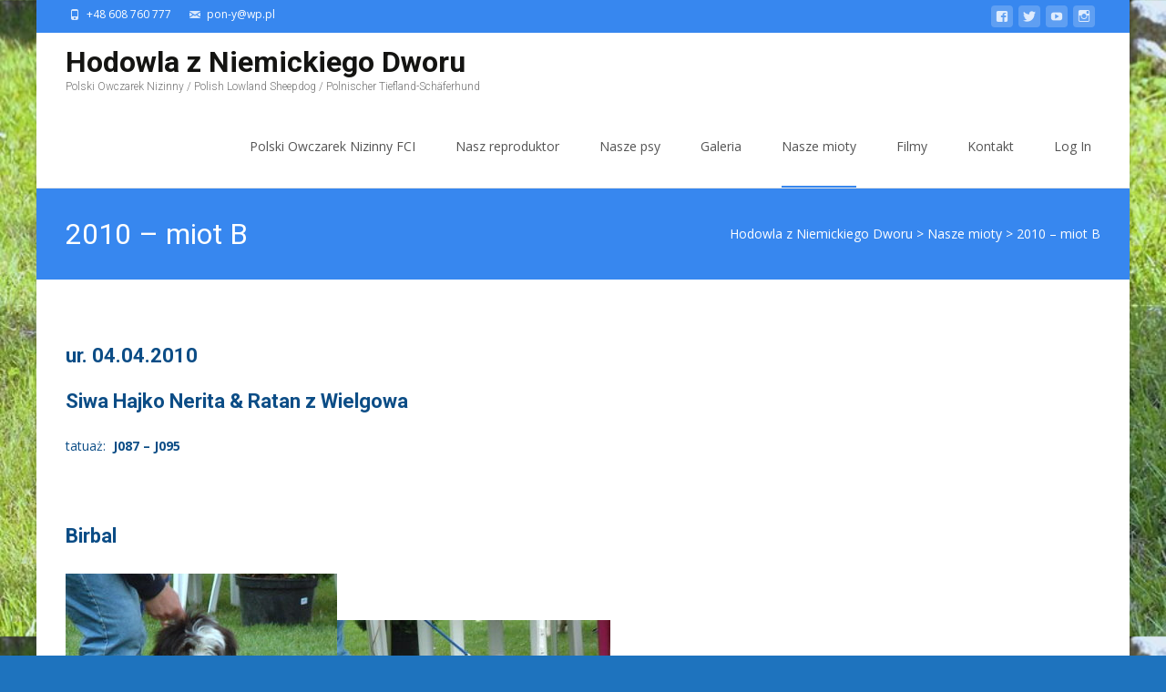

--- FILE ---
content_type: text/html; charset=UTF-8
request_url: https://polishlowlandsheepdog.pl/nasze-mioty/2010-miot-b/
body_size: 12705
content:

<!DOCTYPE html>
<html lang="pl-PL">
<head>
	<meta charset="UTF-8">
	<meta name="viewport" content="width=device-width">
	<link rel="profile" href="http://gmpg.org/xfn/11">
	<link rel="pingback" href="https://polishlowlandsheepdog.pl/xmlrpc.php">
	<title>2010 &#8211; miot B &#8211; Hodowla z Niemickiego Dworu</title>
<meta name='robots' content='max-image-preview:large' />
<link rel='dns-prefetch' href='//netdna.bootstrapcdn.com' />
<link rel='dns-prefetch' href='//fonts.googleapis.com' />
<link href='https://fonts.gstatic.com' crossorigin rel='preconnect' />
<link rel="alternate" type="application/rss+xml" title="Hodowla z Niemickiego Dworu &raquo; Kanał z wpisami" href="https://polishlowlandsheepdog.pl/feed/" />
<link rel="alternate" type="application/rss+xml" title="Hodowla z Niemickiego Dworu &raquo; Kanał z komentarzami" href="https://polishlowlandsheepdog.pl/comments/feed/" />
<script type="text/javascript">
/* <![CDATA[ */
window._wpemojiSettings = {"baseUrl":"https:\/\/s.w.org\/images\/core\/emoji\/15.0.3\/72x72\/","ext":".png","svgUrl":"https:\/\/s.w.org\/images\/core\/emoji\/15.0.3\/svg\/","svgExt":".svg","source":{"concatemoji":"https:\/\/polishlowlandsheepdog.pl\/wp-includes\/js\/wp-emoji-release.min.js?ver=6.5.7"}};
/*! This file is auto-generated */
!function(i,n){var o,s,e;function c(e){try{var t={supportTests:e,timestamp:(new Date).valueOf()};sessionStorage.setItem(o,JSON.stringify(t))}catch(e){}}function p(e,t,n){e.clearRect(0,0,e.canvas.width,e.canvas.height),e.fillText(t,0,0);var t=new Uint32Array(e.getImageData(0,0,e.canvas.width,e.canvas.height).data),r=(e.clearRect(0,0,e.canvas.width,e.canvas.height),e.fillText(n,0,0),new Uint32Array(e.getImageData(0,0,e.canvas.width,e.canvas.height).data));return t.every(function(e,t){return e===r[t]})}function u(e,t,n){switch(t){case"flag":return n(e,"\ud83c\udff3\ufe0f\u200d\u26a7\ufe0f","\ud83c\udff3\ufe0f\u200b\u26a7\ufe0f")?!1:!n(e,"\ud83c\uddfa\ud83c\uddf3","\ud83c\uddfa\u200b\ud83c\uddf3")&&!n(e,"\ud83c\udff4\udb40\udc67\udb40\udc62\udb40\udc65\udb40\udc6e\udb40\udc67\udb40\udc7f","\ud83c\udff4\u200b\udb40\udc67\u200b\udb40\udc62\u200b\udb40\udc65\u200b\udb40\udc6e\u200b\udb40\udc67\u200b\udb40\udc7f");case"emoji":return!n(e,"\ud83d\udc26\u200d\u2b1b","\ud83d\udc26\u200b\u2b1b")}return!1}function f(e,t,n){var r="undefined"!=typeof WorkerGlobalScope&&self instanceof WorkerGlobalScope?new OffscreenCanvas(300,150):i.createElement("canvas"),a=r.getContext("2d",{willReadFrequently:!0}),o=(a.textBaseline="top",a.font="600 32px Arial",{});return e.forEach(function(e){o[e]=t(a,e,n)}),o}function t(e){var t=i.createElement("script");t.src=e,t.defer=!0,i.head.appendChild(t)}"undefined"!=typeof Promise&&(o="wpEmojiSettingsSupports",s=["flag","emoji"],n.supports={everything:!0,everythingExceptFlag:!0},e=new Promise(function(e){i.addEventListener("DOMContentLoaded",e,{once:!0})}),new Promise(function(t){var n=function(){try{var e=JSON.parse(sessionStorage.getItem(o));if("object"==typeof e&&"number"==typeof e.timestamp&&(new Date).valueOf()<e.timestamp+604800&&"object"==typeof e.supportTests)return e.supportTests}catch(e){}return null}();if(!n){if("undefined"!=typeof Worker&&"undefined"!=typeof OffscreenCanvas&&"undefined"!=typeof URL&&URL.createObjectURL&&"undefined"!=typeof Blob)try{var e="postMessage("+f.toString()+"("+[JSON.stringify(s),u.toString(),p.toString()].join(",")+"));",r=new Blob([e],{type:"text/javascript"}),a=new Worker(URL.createObjectURL(r),{name:"wpTestEmojiSupports"});return void(a.onmessage=function(e){c(n=e.data),a.terminate(),t(n)})}catch(e){}c(n=f(s,u,p))}t(n)}).then(function(e){for(var t in e)n.supports[t]=e[t],n.supports.everything=n.supports.everything&&n.supports[t],"flag"!==t&&(n.supports.everythingExceptFlag=n.supports.everythingExceptFlag&&n.supports[t]);n.supports.everythingExceptFlag=n.supports.everythingExceptFlag&&!n.supports.flag,n.DOMReady=!1,n.readyCallback=function(){n.DOMReady=!0}}).then(function(){return e}).then(function(){var e;n.supports.everything||(n.readyCallback(),(e=n.source||{}).concatemoji?t(e.concatemoji):e.wpemoji&&e.twemoji&&(t(e.twemoji),t(e.wpemoji)))}))}((window,document),window._wpemojiSettings);
/* ]]> */
</script>
<style id='wp-emoji-styles-inline-css' type='text/css'>

	img.wp-smiley, img.emoji {
		display: inline !important;
		border: none !important;
		box-shadow: none !important;
		height: 1em !important;
		width: 1em !important;
		margin: 0 0.07em !important;
		vertical-align: -0.1em !important;
		background: none !important;
		padding: 0 !important;
	}
</style>
<link rel='stylesheet' id='wp-block-library-css' href='https://polishlowlandsheepdog.pl/wp-includes/css/dist/block-library/style.min.css?ver=6.5.7' type='text/css' media='all' />
<style id='wp-block-library-theme-inline-css' type='text/css'>
.wp-block-audio figcaption{color:#555;font-size:13px;text-align:center}.is-dark-theme .wp-block-audio figcaption{color:#ffffffa6}.wp-block-audio{margin:0 0 1em}.wp-block-code{border:1px solid #ccc;border-radius:4px;font-family:Menlo,Consolas,monaco,monospace;padding:.8em 1em}.wp-block-embed figcaption{color:#555;font-size:13px;text-align:center}.is-dark-theme .wp-block-embed figcaption{color:#ffffffa6}.wp-block-embed{margin:0 0 1em}.blocks-gallery-caption{color:#555;font-size:13px;text-align:center}.is-dark-theme .blocks-gallery-caption{color:#ffffffa6}.wp-block-image figcaption{color:#555;font-size:13px;text-align:center}.is-dark-theme .wp-block-image figcaption{color:#ffffffa6}.wp-block-image{margin:0 0 1em}.wp-block-pullquote{border-bottom:4px solid;border-top:4px solid;color:currentColor;margin-bottom:1.75em}.wp-block-pullquote cite,.wp-block-pullquote footer,.wp-block-pullquote__citation{color:currentColor;font-size:.8125em;font-style:normal;text-transform:uppercase}.wp-block-quote{border-left:.25em solid;margin:0 0 1.75em;padding-left:1em}.wp-block-quote cite,.wp-block-quote footer{color:currentColor;font-size:.8125em;font-style:normal;position:relative}.wp-block-quote.has-text-align-right{border-left:none;border-right:.25em solid;padding-left:0;padding-right:1em}.wp-block-quote.has-text-align-center{border:none;padding-left:0}.wp-block-quote.is-large,.wp-block-quote.is-style-large,.wp-block-quote.is-style-plain{border:none}.wp-block-search .wp-block-search__label{font-weight:700}.wp-block-search__button{border:1px solid #ccc;padding:.375em .625em}:where(.wp-block-group.has-background){padding:1.25em 2.375em}.wp-block-separator.has-css-opacity{opacity:.4}.wp-block-separator{border:none;border-bottom:2px solid;margin-left:auto;margin-right:auto}.wp-block-separator.has-alpha-channel-opacity{opacity:1}.wp-block-separator:not(.is-style-wide):not(.is-style-dots){width:100px}.wp-block-separator.has-background:not(.is-style-dots){border-bottom:none;height:1px}.wp-block-separator.has-background:not(.is-style-wide):not(.is-style-dots){height:2px}.wp-block-table{margin:0 0 1em}.wp-block-table td,.wp-block-table th{word-break:normal}.wp-block-table figcaption{color:#555;font-size:13px;text-align:center}.is-dark-theme .wp-block-table figcaption{color:#ffffffa6}.wp-block-video figcaption{color:#555;font-size:13px;text-align:center}.is-dark-theme .wp-block-video figcaption{color:#ffffffa6}.wp-block-video{margin:0 0 1em}.wp-block-template-part.has-background{margin-bottom:0;margin-top:0;padding:1.25em 2.375em}
</style>
<style id='classic-theme-styles-inline-css' type='text/css'>
/*! This file is auto-generated */
.wp-block-button__link{color:#fff;background-color:#32373c;border-radius:9999px;box-shadow:none;text-decoration:none;padding:calc(.667em + 2px) calc(1.333em + 2px);font-size:1.125em}.wp-block-file__button{background:#32373c;color:#fff;text-decoration:none}
</style>
<style id='global-styles-inline-css' type='text/css'>
body{--wp--preset--color--black: #000000;--wp--preset--color--cyan-bluish-gray: #abb8c3;--wp--preset--color--white: #ffffff;--wp--preset--color--pale-pink: #f78da7;--wp--preset--color--vivid-red: #cf2e2e;--wp--preset--color--luminous-vivid-orange: #ff6900;--wp--preset--color--luminous-vivid-amber: #fcb900;--wp--preset--color--light-green-cyan: #7bdcb5;--wp--preset--color--vivid-green-cyan: #00d084;--wp--preset--color--pale-cyan-blue: #8ed1fc;--wp--preset--color--vivid-cyan-blue: #0693e3;--wp--preset--color--vivid-purple: #9b51e0;--wp--preset--gradient--vivid-cyan-blue-to-vivid-purple: linear-gradient(135deg,rgba(6,147,227,1) 0%,rgb(155,81,224) 100%);--wp--preset--gradient--light-green-cyan-to-vivid-green-cyan: linear-gradient(135deg,rgb(122,220,180) 0%,rgb(0,208,130) 100%);--wp--preset--gradient--luminous-vivid-amber-to-luminous-vivid-orange: linear-gradient(135deg,rgba(252,185,0,1) 0%,rgba(255,105,0,1) 100%);--wp--preset--gradient--luminous-vivid-orange-to-vivid-red: linear-gradient(135deg,rgba(255,105,0,1) 0%,rgb(207,46,46) 100%);--wp--preset--gradient--very-light-gray-to-cyan-bluish-gray: linear-gradient(135deg,rgb(238,238,238) 0%,rgb(169,184,195) 100%);--wp--preset--gradient--cool-to-warm-spectrum: linear-gradient(135deg,rgb(74,234,220) 0%,rgb(151,120,209) 20%,rgb(207,42,186) 40%,rgb(238,44,130) 60%,rgb(251,105,98) 80%,rgb(254,248,76) 100%);--wp--preset--gradient--blush-light-purple: linear-gradient(135deg,rgb(255,206,236) 0%,rgb(152,150,240) 100%);--wp--preset--gradient--blush-bordeaux: linear-gradient(135deg,rgb(254,205,165) 0%,rgb(254,45,45) 50%,rgb(107,0,62) 100%);--wp--preset--gradient--luminous-dusk: linear-gradient(135deg,rgb(255,203,112) 0%,rgb(199,81,192) 50%,rgb(65,88,208) 100%);--wp--preset--gradient--pale-ocean: linear-gradient(135deg,rgb(255,245,203) 0%,rgb(182,227,212) 50%,rgb(51,167,181) 100%);--wp--preset--gradient--electric-grass: linear-gradient(135deg,rgb(202,248,128) 0%,rgb(113,206,126) 100%);--wp--preset--gradient--midnight: linear-gradient(135deg,rgb(2,3,129) 0%,rgb(40,116,252) 100%);--wp--preset--font-size--small: 13px;--wp--preset--font-size--medium: 20px;--wp--preset--font-size--large: 36px;--wp--preset--font-size--x-large: 42px;--wp--preset--spacing--20: 0.44rem;--wp--preset--spacing--30: 0.67rem;--wp--preset--spacing--40: 1rem;--wp--preset--spacing--50: 1.5rem;--wp--preset--spacing--60: 2.25rem;--wp--preset--spacing--70: 3.38rem;--wp--preset--spacing--80: 5.06rem;--wp--preset--shadow--natural: 6px 6px 9px rgba(0, 0, 0, 0.2);--wp--preset--shadow--deep: 12px 12px 50px rgba(0, 0, 0, 0.4);--wp--preset--shadow--sharp: 6px 6px 0px rgba(0, 0, 0, 0.2);--wp--preset--shadow--outlined: 6px 6px 0px -3px rgba(255, 255, 255, 1), 6px 6px rgba(0, 0, 0, 1);--wp--preset--shadow--crisp: 6px 6px 0px rgba(0, 0, 0, 1);}:where(.is-layout-flex){gap: 0.5em;}:where(.is-layout-grid){gap: 0.5em;}body .is-layout-flex{display: flex;}body .is-layout-flex{flex-wrap: wrap;align-items: center;}body .is-layout-flex > *{margin: 0;}body .is-layout-grid{display: grid;}body .is-layout-grid > *{margin: 0;}:where(.wp-block-columns.is-layout-flex){gap: 2em;}:where(.wp-block-columns.is-layout-grid){gap: 2em;}:where(.wp-block-post-template.is-layout-flex){gap: 1.25em;}:where(.wp-block-post-template.is-layout-grid){gap: 1.25em;}.has-black-color{color: var(--wp--preset--color--black) !important;}.has-cyan-bluish-gray-color{color: var(--wp--preset--color--cyan-bluish-gray) !important;}.has-white-color{color: var(--wp--preset--color--white) !important;}.has-pale-pink-color{color: var(--wp--preset--color--pale-pink) !important;}.has-vivid-red-color{color: var(--wp--preset--color--vivid-red) !important;}.has-luminous-vivid-orange-color{color: var(--wp--preset--color--luminous-vivid-orange) !important;}.has-luminous-vivid-amber-color{color: var(--wp--preset--color--luminous-vivid-amber) !important;}.has-light-green-cyan-color{color: var(--wp--preset--color--light-green-cyan) !important;}.has-vivid-green-cyan-color{color: var(--wp--preset--color--vivid-green-cyan) !important;}.has-pale-cyan-blue-color{color: var(--wp--preset--color--pale-cyan-blue) !important;}.has-vivid-cyan-blue-color{color: var(--wp--preset--color--vivid-cyan-blue) !important;}.has-vivid-purple-color{color: var(--wp--preset--color--vivid-purple) !important;}.has-black-background-color{background-color: var(--wp--preset--color--black) !important;}.has-cyan-bluish-gray-background-color{background-color: var(--wp--preset--color--cyan-bluish-gray) !important;}.has-white-background-color{background-color: var(--wp--preset--color--white) !important;}.has-pale-pink-background-color{background-color: var(--wp--preset--color--pale-pink) !important;}.has-vivid-red-background-color{background-color: var(--wp--preset--color--vivid-red) !important;}.has-luminous-vivid-orange-background-color{background-color: var(--wp--preset--color--luminous-vivid-orange) !important;}.has-luminous-vivid-amber-background-color{background-color: var(--wp--preset--color--luminous-vivid-amber) !important;}.has-light-green-cyan-background-color{background-color: var(--wp--preset--color--light-green-cyan) !important;}.has-vivid-green-cyan-background-color{background-color: var(--wp--preset--color--vivid-green-cyan) !important;}.has-pale-cyan-blue-background-color{background-color: var(--wp--preset--color--pale-cyan-blue) !important;}.has-vivid-cyan-blue-background-color{background-color: var(--wp--preset--color--vivid-cyan-blue) !important;}.has-vivid-purple-background-color{background-color: var(--wp--preset--color--vivid-purple) !important;}.has-black-border-color{border-color: var(--wp--preset--color--black) !important;}.has-cyan-bluish-gray-border-color{border-color: var(--wp--preset--color--cyan-bluish-gray) !important;}.has-white-border-color{border-color: var(--wp--preset--color--white) !important;}.has-pale-pink-border-color{border-color: var(--wp--preset--color--pale-pink) !important;}.has-vivid-red-border-color{border-color: var(--wp--preset--color--vivid-red) !important;}.has-luminous-vivid-orange-border-color{border-color: var(--wp--preset--color--luminous-vivid-orange) !important;}.has-luminous-vivid-amber-border-color{border-color: var(--wp--preset--color--luminous-vivid-amber) !important;}.has-light-green-cyan-border-color{border-color: var(--wp--preset--color--light-green-cyan) !important;}.has-vivid-green-cyan-border-color{border-color: var(--wp--preset--color--vivid-green-cyan) !important;}.has-pale-cyan-blue-border-color{border-color: var(--wp--preset--color--pale-cyan-blue) !important;}.has-vivid-cyan-blue-border-color{border-color: var(--wp--preset--color--vivid-cyan-blue) !important;}.has-vivid-purple-border-color{border-color: var(--wp--preset--color--vivid-purple) !important;}.has-vivid-cyan-blue-to-vivid-purple-gradient-background{background: var(--wp--preset--gradient--vivid-cyan-blue-to-vivid-purple) !important;}.has-light-green-cyan-to-vivid-green-cyan-gradient-background{background: var(--wp--preset--gradient--light-green-cyan-to-vivid-green-cyan) !important;}.has-luminous-vivid-amber-to-luminous-vivid-orange-gradient-background{background: var(--wp--preset--gradient--luminous-vivid-amber-to-luminous-vivid-orange) !important;}.has-luminous-vivid-orange-to-vivid-red-gradient-background{background: var(--wp--preset--gradient--luminous-vivid-orange-to-vivid-red) !important;}.has-very-light-gray-to-cyan-bluish-gray-gradient-background{background: var(--wp--preset--gradient--very-light-gray-to-cyan-bluish-gray) !important;}.has-cool-to-warm-spectrum-gradient-background{background: var(--wp--preset--gradient--cool-to-warm-spectrum) !important;}.has-blush-light-purple-gradient-background{background: var(--wp--preset--gradient--blush-light-purple) !important;}.has-blush-bordeaux-gradient-background{background: var(--wp--preset--gradient--blush-bordeaux) !important;}.has-luminous-dusk-gradient-background{background: var(--wp--preset--gradient--luminous-dusk) !important;}.has-pale-ocean-gradient-background{background: var(--wp--preset--gradient--pale-ocean) !important;}.has-electric-grass-gradient-background{background: var(--wp--preset--gradient--electric-grass) !important;}.has-midnight-gradient-background{background: var(--wp--preset--gradient--midnight) !important;}.has-small-font-size{font-size: var(--wp--preset--font-size--small) !important;}.has-medium-font-size{font-size: var(--wp--preset--font-size--medium) !important;}.has-large-font-size{font-size: var(--wp--preset--font-size--large) !important;}.has-x-large-font-size{font-size: var(--wp--preset--font-size--x-large) !important;}
.wp-block-navigation a:where(:not(.wp-element-button)){color: inherit;}
:where(.wp-block-post-template.is-layout-flex){gap: 1.25em;}:where(.wp-block-post-template.is-layout-grid){gap: 1.25em;}
:where(.wp-block-columns.is-layout-flex){gap: 2em;}:where(.wp-block-columns.is-layout-grid){gap: 2em;}
.wp-block-pullquote{font-size: 1.5em;line-height: 1.6;}
</style>
<link rel='stylesheet' id='font-awesome-css' href='//netdna.bootstrapcdn.com/font-awesome/4.1.0/css/font-awesome.min.css?ver=4.1.0' type='text/css' media='all' />
<link rel='stylesheet' id='owl-carousel-css' href='https://polishlowlandsheepdog.pl/wp-content/plugins/templatesnext-toolkit/css/owl.carousel.css?ver=2.2.1' type='text/css' media='all' />
<link rel='stylesheet' id='owl-carousel-transitions-css' href='https://polishlowlandsheepdog.pl/wp-content/plugins/templatesnext-toolkit/css/owl.transitions.css?ver=1.3.2' type='text/css' media='all' />
<link rel='stylesheet' id='colorbox-css' href='https://polishlowlandsheepdog.pl/wp-content/plugins/templatesnext-toolkit/css/colorbox.css?ver=1.5.14' type='text/css' media='all' />
<link rel='stylesheet' id='animate-css' href='https://polishlowlandsheepdog.pl/wp-content/plugins/templatesnext-toolkit/css/animate.css?ver=3.5.1' type='text/css' media='all' />
<link rel='stylesheet' id='tx-style-css' href='https://polishlowlandsheepdog.pl/wp-content/plugins/templatesnext-toolkit/css/tx-style.css?ver=1.01' type='text/css' media='all' />
<link rel='stylesheet' id='cmplz-general-css' href='https://polishlowlandsheepdog.pl/wp-content/plugins/complianz-gdpr/assets/css/cookieblocker.min.css?ver=1765918751' type='text/css' media='all' />
<link rel='stylesheet' id='icraft-fonts-css' href='//fonts.googleapis.com/css?family=Open+Sans%3A300%2C400%2C700%2C300italic%2C400italic%2C700italic%7CRoboto%3A300%2C400%2C700&#038;subset=latin%2Clatin-ext' type='text/css' media='all' />
<link rel='stylesheet' id='genericons-css' href='https://polishlowlandsheepdog.pl/wp-content/themes/i-craft/fonts/genericons.css?ver=2.09' type='text/css' media='all' />
<link rel='stylesheet' id='side-menu-css' href='https://polishlowlandsheepdog.pl/wp-content/themes/i-craft/css/jquery.sidr.dark.css?ver=2014-01-12' type='text/css' media='all' />
<link rel='stylesheet' id='owl-carousel-theme-css' href='https://polishlowlandsheepdog.pl/wp-content/themes/i-craft/css/owl.theme.css?ver=2014-01-12' type='text/css' media='all' />
<link rel='stylesheet' id='icraft-style-css' href='https://polishlowlandsheepdog.pl/wp-content/themes/i-craft/style.css?ver=2016-07-18' type='text/css' media='all' />
<!--[if lt IE 9]>
<link rel='stylesheet' id='icraft-ie-css' href='https://polishlowlandsheepdog.pl/wp-content/themes/i-craft/css/ie.css?ver=2019-05-22' type='text/css' media='all' />
<![endif]-->
<link rel='stylesheet' id='itrans-extra-stylesheet-css' href='https://polishlowlandsheepdog.pl/wp-content/themes/i-craft/css/extra-style.css?ver=2014-03-11' type='text/css' media='all' />
<link rel='stylesheet' id='responsive-menu-css' href='https://polishlowlandsheepdog.pl/wp-content/themes/i-craft/inc/responsive-menu/css/wprmenu.css?ver=1.01' type='text/css' media='all' />
<script type="text/javascript" src="https://polishlowlandsheepdog.pl/wp-includes/js/jquery/jquery.min.js?ver=3.7.1" id="jquery-core-js"></script>
<script type="text/javascript" src="https://polishlowlandsheepdog.pl/wp-includes/js/jquery/jquery-migrate.min.js?ver=3.4.1" id="jquery-migrate-js"></script>
<link rel="https://api.w.org/" href="https://polishlowlandsheepdog.pl/wp-json/" /><link rel="alternate" type="application/json" href="https://polishlowlandsheepdog.pl/wp-json/wp/v2/pages/232" /><link rel="EditURI" type="application/rsd+xml" title="RSD" href="https://polishlowlandsheepdog.pl/xmlrpc.php?rsd" />
<meta name="generator" content="WordPress 6.5.7" />
<link rel="canonical" href="https://polishlowlandsheepdog.pl/nasze-mioty/2010-miot-b/" />
<link rel='shortlink' href='https://polishlowlandsheepdog.pl/?p=232' />
<link rel="alternate" type="application/json+oembed" href="https://polishlowlandsheepdog.pl/wp-json/oembed/1.0/embed?url=https%3A%2F%2Fpolishlowlandsheepdog.pl%2Fnasze-mioty%2F2010-miot-b%2F" />
<link rel="alternate" type="text/xml+oembed" href="https://polishlowlandsheepdog.pl/wp-json/oembed/1.0/embed?url=https%3A%2F%2Fpolishlowlandsheepdog.pl%2Fnasze-mioty%2F2010-miot-b%2F&#038;format=xml" />
<style type="text/css">
.utilitybar {background-color: #3787ef;}body {font-size: 14px; color: #0c4d86;}h1,h2,h3,h4,h5,h6,.comment-reply-title,.widget .widget-title, .entry-header h1.entry-title {font-family: Roboto, Georgia, serif; }.themecolor {color: #3787ef;}.themebgcolor {background-color: #3787ef;}.themebordercolor {border-color: #3787ef;}.tx-slider .owl-pagination .owl-page > span { background: transparent; border-color: #3787ef;  }.tx-slider .owl-pagination .owl-page.active > span { background-color: #3787ef; }.tx-slider .owl-controls .owl-buttons .owl-next, .tx-slider .owl-controls .owl-buttons .owl-prev { background-color: #3787ef; }.nxs-gradient .nx-slider .da-img:after { background: rgba(231,14,119,.72); background: linear-gradient(135deg, rgba(231,14,119,.72) 0%, rgba(250,162,20,.72) 100%);}a,a:visited,.blog-columns .comments-link a:hover {color: #3787ef;}input:focus,textarea:focus, .woocommerce #content div.product form.cart .button {border: 1px solid #3787ef;}button,input[type="submit"],input[type="button"],input[type="reset"],.nav-container .current_page_item > a > span,.nav-container .current_page_ancestor > a > span,.nav-container .current-menu-item > a span,.nav-container .current-menu-ancestor > a > span,.nav-container li a:hover span {background-color: #3787ef;}.nav-container li:hover > a,.nav-container li a:hover {color: #3787ef;}.nav-container .sub-menu,.nav-container .children,.header-icons.woocart .cartdrop.widget_shopping_cart.nx-animate {border-top: 2px solid #3787ef;}.ibanner,.da-dots span.da-dots-current,.tx-cta a.cta-button,.header-iconwrap .header-icons.woocart > a .cart-counts {background-color: #3787ef;}#ft-post .entry-thumbnail:hover > .comments-link,.tx-folio-img .folio-links .folio-linkico,.tx-folio-img .folio-links .folio-zoomico {background-color: #3787ef;}.entry-header h1.entry-title a:hover,.entry-header > .entry-meta a:hover,.header-icons.woocart .cartdrop.widget_shopping_cart li a:hover {color: #3787ef;}.featured-area div.entry-summary > p > a.moretag:hover, body:not(.max-header) ul.nav-menu > li.nx-highlight:before {background-color: #3787ef;}.site-content div.entry-thumbnail .stickyonimg,.site-content div.entry-thumbnail .dateonimg,.site-content div.entry-nothumb .stickyonimg,.site-content div.entry-nothumb .dateonimg {background-color: #3787ef;}.entry-meta a,.entry-content a,.comment-content a,.entry-content a:visited {color: #3787ef;}.format-status .entry-content .page-links a,.format-gallery .entry-content .page-links a,.format-chat .entry-content .page-links a,.format-quote .entry-content .page-links a,.page-links a {background: #3787ef;border: 1px solid #3787ef;color: #ffffff;}.format-gallery .entry-content .page-links a:hover,.format-audio .entry-content .page-links a:hover,.format-status .entry-content .page-links a:hover,.format-video .entry-content .page-links a:hover,.format-chat .entry-content .page-links a:hover,.format-quote .entry-content .page-links a:hover,.page-links a:hover {color: #3787ef;}.iheader.front, .nx-preloader .nx-ispload, .site-footer .widget-area .widget .wpcf7 .wpcf7-submit {background-color: #3787ef;}.navigation a,.tx-post-row .tx-folio-title a:hover,.tx-blog .tx-blog-item h3.tx-post-title a:hover {color: #3787ef;}.paging-navigation div.navigation > ul > li a:hover,.paging-navigation div.navigation > ul > li.active > a {color: #3787ef;	border-color: #3787ef;}.comment-author .fn,.comment-author .url,.comment-reply-link,.comment-reply-login,.comment-body .reply a,.widget a:hover {color: #3787ef;}.widget_calendar a:hover, #wprmenu_menu_ul li.wprmenu-cart span.cart-counts {	background-color: #3787ef;	color: #ffffff;	}.widget_calendar td#next a:hover,.widget_calendar td#prev a:hover, .woocommerce #content div.product form.cart .button {	background-color: #3787ef;color: #ffffff;}.site-footer div.widget-area .widget a:hover {color: #3787ef;}.site-main div.widget-area .widget_calendar a:hover,.site-footer div.widget-area .widget_calendar a:hover {	background-color: #3787ef;color: #ffffff;}.widget a:visited, .product a:hover { color: #373737;}.widget a:hover,.entry-header h1.entry-title a:hover,.error404 .page-title:before,.tx-service-icon span i {color: #3787ef;}.da-dots > span > span,.tx-slider .tx-slide-button a, .tx-slider .tx-slide-button a:visited {background-color: #3787ef;}.iheader,.format-status,.tx-service:hover .tx-service-icon span, .nav-container .tx-highlight:after {background-color: #3787ef;}.tx-cta {border-left: 6px solid #3787ef;}.paging-navigation #posts-nav > span:hover, .paging-navigation #posts-nav > a:hover, .paging-navigation #posts-nav > span.current, .paging-navigation #posts-nav > a.current, .paging-navigation div.navigation > ul > li a:hover, .paging-navigation div.navigation > ul > li > span.current, .paging-navigation div.navigation > ul > li.active > a {border: 1px solid #3787ef;color: #3787ef;}.entry-title a { color: #141412;}.tx-service-icon span { border: 2px solid #3787ef;}.ibanner .da-slider .owl-item .da-link, .sidebar.nx-prod-pop.nx-leftsidebar .widget ul.product-categories li:hover > a { background-color:#3787ef; color: #FFF; }.ibanner .da-slider .owl-item .da-link:hover { background-color: #373737; color: #FFF; }.ibanner .da-slider .owl-controls .owl-page span { border-color:#3787ef; }.ibanner .da-slider .owl-controls .owl-page.active span, .ibanner .da-slider .owl-controls.clickable .owl-page:hover span {  background-color: #3787ef; }.ibanner .sldprev, .ibanner .da-slider .owl-prev, .ibanner .sldnext, .ibanner .da-slider .owl-next { 	background-color: #3787ef; }.colored-drop .nav-container ul ul a, .colored-drop ul.nav-container ul a, .colored-drop ul.nav-container ul, .colored-drop .nav-container ul ul {background-color: #3787ef;}.sidebar.nx-prod-pop.nx-leftsidebar .widget ul.product-categories > li ul {border-bottom-color: #3787ef;}.woocommerce #page ul.products li.product:hover .add_to_cart_button { background-color: #3787ef; border-color: 1px solid #3787ef; }.nx-nav-boxedicons .header-icons.woocart .cartdrop.widget_shopping_cart.nx-animate {border-bottom-color: #3787ef}.nx-nav-boxedicons .site-header .header-icons > a > span.genericon:before, ul.nav-menu > li.tx-heighlight:before, .woocommerce .nxowoo-box:hover a.button.add_to_cart_button {background-color: #3787ef}.utilitybar .widget ul.menu > li > ul { background-color: #3787ef; }</style>
		<style id="wprmenu_css" type="text/css" >
			/* apply appearance settings */
			.menu-toggle {
				display: none!important;
			}
			@media (max-width: 1069px) {
				.menu-toggle,
				#navbar  {
					display: none!important;
				}				
			}
			#wprmenu_bar {
				background: #2e2e2e;
			}
			#wprmenu_bar .menu_title, #wprmenu_bar .wprmenu_icon_menu {
				color: #F2F2F2;
			}
			#wprmenu_menu {
				background: #2E2E2E!important;
			}
			#wprmenu_menu.wprmenu_levels ul li {
				border-bottom:1px solid #131212;
				border-top:1px solid #0D0D0D;
			}
			#wprmenu_menu ul li a {
				color: #CFCFCF;
			}
			#wprmenu_menu ul li a:hover {
				color: #606060;
			}
			#wprmenu_menu.wprmenu_levels a.wprmenu_parent_item {
				border-left:1px solid #0D0D0D;
			}
			#wprmenu_menu .wprmenu_icon_par {
				color: #CFCFCF;
			}
			#wprmenu_menu .wprmenu_icon_par:hover {
				color: #606060;
			}
			#wprmenu_menu.wprmenu_levels ul li ul {
				border-top:1px solid #131212;
			}
			#wprmenu_bar .wprmenu_icon span {
				background: #FFFFFF;
			}
			
			#wprmenu_menu.left {
				width:80%;
				left: -80%;
			    right: auto;
			}
			#wprmenu_menu.right {
				width:80%;
			    right: -80%;
			    left: auto;
			}


			
						/* show the bar and hide othere navigation elements */
			@media only screen and (max-width: 1069px) {
				html { padding-top: 42px!important; }
				#wprmenu_bar { display: block!important; }
				div#wpadminbar { position: fixed; }
							}
		</style>
		<style type="text/css" id="custom-background-css">
body.custom-background { background-color: #1e73be; background-image: url("https://polishlowlandsheepdog.pl/wp-content/uploads/2017/11/12734142_10204048678817433_8867392919677890250_n-2.jpg"); background-position: left top; background-size: contain; background-repeat: repeat; background-attachment: fixed; }
</style>
	<link rel="icon" href="https://polishlowlandsheepdog.pl/wp-content/uploads/2018/09/cropped-psota-3-1-32x32.jpg" sizes="32x32" />
<link rel="icon" href="https://polishlowlandsheepdog.pl/wp-content/uploads/2018/09/cropped-psota-3-1-192x192.jpg" sizes="192x192" />
<link rel="apple-touch-icon" href="https://polishlowlandsheepdog.pl/wp-content/uploads/2018/09/cropped-psota-3-1-180x180.jpg" />
<meta name="msapplication-TileImage" content="https://polishlowlandsheepdog.pl/wp-content/uploads/2018/09/cropped-psota-3-1-270x270.jpg" />
<style id="kirki-inline-styles">.site-header .home-link img{max-height:69px;}.site-header.fixeddiv .home-link img{max-height:61px;}.nav-container li a{font-size:14px;font-weight:400;}.footer-bg, .site-footer .sidebar-container{background-color:#81d742;}.site-footer .widget-area .widget .widget-title{color:#FFFFFF;}.site-footer .widget-area .widget, .site-footer .widget-area .widget li{color:#bbbbbb;}.site-footer .widget-area .widget a{color:#dddddd;}.site-footer{background-color:#272727;}.site-footer .site-info, .site-footer .site-info a{color:#777777;}.go-top{visibility:visible;}/* cyrillic-ext */
@font-face {
  font-family: 'Roboto';
  font-style: normal;
  font-weight: 400;
  font-stretch: normal;
  font-display: swap;
  src: url(https://polishlowlandsheepdog.pl/wp-content/fonts/roboto/font) format('woff');
  unicode-range: U+0460-052F, U+1C80-1C8A, U+20B4, U+2DE0-2DFF, U+A640-A69F, U+FE2E-FE2F;
}
/* cyrillic */
@font-face {
  font-family: 'Roboto';
  font-style: normal;
  font-weight: 400;
  font-stretch: normal;
  font-display: swap;
  src: url(https://polishlowlandsheepdog.pl/wp-content/fonts/roboto/font) format('woff');
  unicode-range: U+0301, U+0400-045F, U+0490-0491, U+04B0-04B1, U+2116;
}
/* greek-ext */
@font-face {
  font-family: 'Roboto';
  font-style: normal;
  font-weight: 400;
  font-stretch: normal;
  font-display: swap;
  src: url(https://polishlowlandsheepdog.pl/wp-content/fonts/roboto/font) format('woff');
  unicode-range: U+1F00-1FFF;
}
/* greek */
@font-face {
  font-family: 'Roboto';
  font-style: normal;
  font-weight: 400;
  font-stretch: normal;
  font-display: swap;
  src: url(https://polishlowlandsheepdog.pl/wp-content/fonts/roboto/font) format('woff');
  unicode-range: U+0370-0377, U+037A-037F, U+0384-038A, U+038C, U+038E-03A1, U+03A3-03FF;
}
/* math */
@font-face {
  font-family: 'Roboto';
  font-style: normal;
  font-weight: 400;
  font-stretch: normal;
  font-display: swap;
  src: url(https://polishlowlandsheepdog.pl/wp-content/fonts/roboto/font) format('woff');
  unicode-range: U+0302-0303, U+0305, U+0307-0308, U+0310, U+0312, U+0315, U+031A, U+0326-0327, U+032C, U+032F-0330, U+0332-0333, U+0338, U+033A, U+0346, U+034D, U+0391-03A1, U+03A3-03A9, U+03B1-03C9, U+03D1, U+03D5-03D6, U+03F0-03F1, U+03F4-03F5, U+2016-2017, U+2034-2038, U+203C, U+2040, U+2043, U+2047, U+2050, U+2057, U+205F, U+2070-2071, U+2074-208E, U+2090-209C, U+20D0-20DC, U+20E1, U+20E5-20EF, U+2100-2112, U+2114-2115, U+2117-2121, U+2123-214F, U+2190, U+2192, U+2194-21AE, U+21B0-21E5, U+21F1-21F2, U+21F4-2211, U+2213-2214, U+2216-22FF, U+2308-230B, U+2310, U+2319, U+231C-2321, U+2336-237A, U+237C, U+2395, U+239B-23B7, U+23D0, U+23DC-23E1, U+2474-2475, U+25AF, U+25B3, U+25B7, U+25BD, U+25C1, U+25CA, U+25CC, U+25FB, U+266D-266F, U+27C0-27FF, U+2900-2AFF, U+2B0E-2B11, U+2B30-2B4C, U+2BFE, U+3030, U+FF5B, U+FF5D, U+1D400-1D7FF, U+1EE00-1EEFF;
}
/* symbols */
@font-face {
  font-family: 'Roboto';
  font-style: normal;
  font-weight: 400;
  font-stretch: normal;
  font-display: swap;
  src: url(https://polishlowlandsheepdog.pl/wp-content/fonts/roboto/font) format('woff');
  unicode-range: U+0001-000C, U+000E-001F, U+007F-009F, U+20DD-20E0, U+20E2-20E4, U+2150-218F, U+2190, U+2192, U+2194-2199, U+21AF, U+21E6-21F0, U+21F3, U+2218-2219, U+2299, U+22C4-22C6, U+2300-243F, U+2440-244A, U+2460-24FF, U+25A0-27BF, U+2800-28FF, U+2921-2922, U+2981, U+29BF, U+29EB, U+2B00-2BFF, U+4DC0-4DFF, U+FFF9-FFFB, U+10140-1018E, U+10190-1019C, U+101A0, U+101D0-101FD, U+102E0-102FB, U+10E60-10E7E, U+1D2C0-1D2D3, U+1D2E0-1D37F, U+1F000-1F0FF, U+1F100-1F1AD, U+1F1E6-1F1FF, U+1F30D-1F30F, U+1F315, U+1F31C, U+1F31E, U+1F320-1F32C, U+1F336, U+1F378, U+1F37D, U+1F382, U+1F393-1F39F, U+1F3A7-1F3A8, U+1F3AC-1F3AF, U+1F3C2, U+1F3C4-1F3C6, U+1F3CA-1F3CE, U+1F3D4-1F3E0, U+1F3ED, U+1F3F1-1F3F3, U+1F3F5-1F3F7, U+1F408, U+1F415, U+1F41F, U+1F426, U+1F43F, U+1F441-1F442, U+1F444, U+1F446-1F449, U+1F44C-1F44E, U+1F453, U+1F46A, U+1F47D, U+1F4A3, U+1F4B0, U+1F4B3, U+1F4B9, U+1F4BB, U+1F4BF, U+1F4C8-1F4CB, U+1F4D6, U+1F4DA, U+1F4DF, U+1F4E3-1F4E6, U+1F4EA-1F4ED, U+1F4F7, U+1F4F9-1F4FB, U+1F4FD-1F4FE, U+1F503, U+1F507-1F50B, U+1F50D, U+1F512-1F513, U+1F53E-1F54A, U+1F54F-1F5FA, U+1F610, U+1F650-1F67F, U+1F687, U+1F68D, U+1F691, U+1F694, U+1F698, U+1F6AD, U+1F6B2, U+1F6B9-1F6BA, U+1F6BC, U+1F6C6-1F6CF, U+1F6D3-1F6D7, U+1F6E0-1F6EA, U+1F6F0-1F6F3, U+1F6F7-1F6FC, U+1F700-1F7FF, U+1F800-1F80B, U+1F810-1F847, U+1F850-1F859, U+1F860-1F887, U+1F890-1F8AD, U+1F8B0-1F8BB, U+1F8C0-1F8C1, U+1F900-1F90B, U+1F93B, U+1F946, U+1F984, U+1F996, U+1F9E9, U+1FA00-1FA6F, U+1FA70-1FA7C, U+1FA80-1FA89, U+1FA8F-1FAC6, U+1FACE-1FADC, U+1FADF-1FAE9, U+1FAF0-1FAF8, U+1FB00-1FBFF;
}
/* vietnamese */
@font-face {
  font-family: 'Roboto';
  font-style: normal;
  font-weight: 400;
  font-stretch: normal;
  font-display: swap;
  src: url(https://polishlowlandsheepdog.pl/wp-content/fonts/roboto/font) format('woff');
  unicode-range: U+0102-0103, U+0110-0111, U+0128-0129, U+0168-0169, U+01A0-01A1, U+01AF-01B0, U+0300-0301, U+0303-0304, U+0308-0309, U+0323, U+0329, U+1EA0-1EF9, U+20AB;
}
/* latin-ext */
@font-face {
  font-family: 'Roboto';
  font-style: normal;
  font-weight: 400;
  font-stretch: normal;
  font-display: swap;
  src: url(https://polishlowlandsheepdog.pl/wp-content/fonts/roboto/font) format('woff');
  unicode-range: U+0100-02BA, U+02BD-02C5, U+02C7-02CC, U+02CE-02D7, U+02DD-02FF, U+0304, U+0308, U+0329, U+1D00-1DBF, U+1E00-1E9F, U+1EF2-1EFF, U+2020, U+20A0-20AB, U+20AD-20C0, U+2113, U+2C60-2C7F, U+A720-A7FF;
}
/* latin */
@font-face {
  font-family: 'Roboto';
  font-style: normal;
  font-weight: 400;
  font-stretch: normal;
  font-display: swap;
  src: url(https://polishlowlandsheepdog.pl/wp-content/fonts/roboto/font) format('woff');
  unicode-range: U+0000-00FF, U+0131, U+0152-0153, U+02BB-02BC, U+02C6, U+02DA, U+02DC, U+0304, U+0308, U+0329, U+2000-206F, U+20AC, U+2122, U+2191, U+2193, U+2212, U+2215, U+FEFF, U+FFFD;
}/* cyrillic-ext */
@font-face {
  font-family: 'Roboto';
  font-style: normal;
  font-weight: 400;
  font-stretch: normal;
  font-display: swap;
  src: url(https://polishlowlandsheepdog.pl/wp-content/fonts/roboto/font) format('woff');
  unicode-range: U+0460-052F, U+1C80-1C8A, U+20B4, U+2DE0-2DFF, U+A640-A69F, U+FE2E-FE2F;
}
/* cyrillic */
@font-face {
  font-family: 'Roboto';
  font-style: normal;
  font-weight: 400;
  font-stretch: normal;
  font-display: swap;
  src: url(https://polishlowlandsheepdog.pl/wp-content/fonts/roboto/font) format('woff');
  unicode-range: U+0301, U+0400-045F, U+0490-0491, U+04B0-04B1, U+2116;
}
/* greek-ext */
@font-face {
  font-family: 'Roboto';
  font-style: normal;
  font-weight: 400;
  font-stretch: normal;
  font-display: swap;
  src: url(https://polishlowlandsheepdog.pl/wp-content/fonts/roboto/font) format('woff');
  unicode-range: U+1F00-1FFF;
}
/* greek */
@font-face {
  font-family: 'Roboto';
  font-style: normal;
  font-weight: 400;
  font-stretch: normal;
  font-display: swap;
  src: url(https://polishlowlandsheepdog.pl/wp-content/fonts/roboto/font) format('woff');
  unicode-range: U+0370-0377, U+037A-037F, U+0384-038A, U+038C, U+038E-03A1, U+03A3-03FF;
}
/* math */
@font-face {
  font-family: 'Roboto';
  font-style: normal;
  font-weight: 400;
  font-stretch: normal;
  font-display: swap;
  src: url(https://polishlowlandsheepdog.pl/wp-content/fonts/roboto/font) format('woff');
  unicode-range: U+0302-0303, U+0305, U+0307-0308, U+0310, U+0312, U+0315, U+031A, U+0326-0327, U+032C, U+032F-0330, U+0332-0333, U+0338, U+033A, U+0346, U+034D, U+0391-03A1, U+03A3-03A9, U+03B1-03C9, U+03D1, U+03D5-03D6, U+03F0-03F1, U+03F4-03F5, U+2016-2017, U+2034-2038, U+203C, U+2040, U+2043, U+2047, U+2050, U+2057, U+205F, U+2070-2071, U+2074-208E, U+2090-209C, U+20D0-20DC, U+20E1, U+20E5-20EF, U+2100-2112, U+2114-2115, U+2117-2121, U+2123-214F, U+2190, U+2192, U+2194-21AE, U+21B0-21E5, U+21F1-21F2, U+21F4-2211, U+2213-2214, U+2216-22FF, U+2308-230B, U+2310, U+2319, U+231C-2321, U+2336-237A, U+237C, U+2395, U+239B-23B7, U+23D0, U+23DC-23E1, U+2474-2475, U+25AF, U+25B3, U+25B7, U+25BD, U+25C1, U+25CA, U+25CC, U+25FB, U+266D-266F, U+27C0-27FF, U+2900-2AFF, U+2B0E-2B11, U+2B30-2B4C, U+2BFE, U+3030, U+FF5B, U+FF5D, U+1D400-1D7FF, U+1EE00-1EEFF;
}
/* symbols */
@font-face {
  font-family: 'Roboto';
  font-style: normal;
  font-weight: 400;
  font-stretch: normal;
  font-display: swap;
  src: url(https://polishlowlandsheepdog.pl/wp-content/fonts/roboto/font) format('woff');
  unicode-range: U+0001-000C, U+000E-001F, U+007F-009F, U+20DD-20E0, U+20E2-20E4, U+2150-218F, U+2190, U+2192, U+2194-2199, U+21AF, U+21E6-21F0, U+21F3, U+2218-2219, U+2299, U+22C4-22C6, U+2300-243F, U+2440-244A, U+2460-24FF, U+25A0-27BF, U+2800-28FF, U+2921-2922, U+2981, U+29BF, U+29EB, U+2B00-2BFF, U+4DC0-4DFF, U+FFF9-FFFB, U+10140-1018E, U+10190-1019C, U+101A0, U+101D0-101FD, U+102E0-102FB, U+10E60-10E7E, U+1D2C0-1D2D3, U+1D2E0-1D37F, U+1F000-1F0FF, U+1F100-1F1AD, U+1F1E6-1F1FF, U+1F30D-1F30F, U+1F315, U+1F31C, U+1F31E, U+1F320-1F32C, U+1F336, U+1F378, U+1F37D, U+1F382, U+1F393-1F39F, U+1F3A7-1F3A8, U+1F3AC-1F3AF, U+1F3C2, U+1F3C4-1F3C6, U+1F3CA-1F3CE, U+1F3D4-1F3E0, U+1F3ED, U+1F3F1-1F3F3, U+1F3F5-1F3F7, U+1F408, U+1F415, U+1F41F, U+1F426, U+1F43F, U+1F441-1F442, U+1F444, U+1F446-1F449, U+1F44C-1F44E, U+1F453, U+1F46A, U+1F47D, U+1F4A3, U+1F4B0, U+1F4B3, U+1F4B9, U+1F4BB, U+1F4BF, U+1F4C8-1F4CB, U+1F4D6, U+1F4DA, U+1F4DF, U+1F4E3-1F4E6, U+1F4EA-1F4ED, U+1F4F7, U+1F4F9-1F4FB, U+1F4FD-1F4FE, U+1F503, U+1F507-1F50B, U+1F50D, U+1F512-1F513, U+1F53E-1F54A, U+1F54F-1F5FA, U+1F610, U+1F650-1F67F, U+1F687, U+1F68D, U+1F691, U+1F694, U+1F698, U+1F6AD, U+1F6B2, U+1F6B9-1F6BA, U+1F6BC, U+1F6C6-1F6CF, U+1F6D3-1F6D7, U+1F6E0-1F6EA, U+1F6F0-1F6F3, U+1F6F7-1F6FC, U+1F700-1F7FF, U+1F800-1F80B, U+1F810-1F847, U+1F850-1F859, U+1F860-1F887, U+1F890-1F8AD, U+1F8B0-1F8BB, U+1F8C0-1F8C1, U+1F900-1F90B, U+1F93B, U+1F946, U+1F984, U+1F996, U+1F9E9, U+1FA00-1FA6F, U+1FA70-1FA7C, U+1FA80-1FA89, U+1FA8F-1FAC6, U+1FACE-1FADC, U+1FADF-1FAE9, U+1FAF0-1FAF8, U+1FB00-1FBFF;
}
/* vietnamese */
@font-face {
  font-family: 'Roboto';
  font-style: normal;
  font-weight: 400;
  font-stretch: normal;
  font-display: swap;
  src: url(https://polishlowlandsheepdog.pl/wp-content/fonts/roboto/font) format('woff');
  unicode-range: U+0102-0103, U+0110-0111, U+0128-0129, U+0168-0169, U+01A0-01A1, U+01AF-01B0, U+0300-0301, U+0303-0304, U+0308-0309, U+0323, U+0329, U+1EA0-1EF9, U+20AB;
}
/* latin-ext */
@font-face {
  font-family: 'Roboto';
  font-style: normal;
  font-weight: 400;
  font-stretch: normal;
  font-display: swap;
  src: url(https://polishlowlandsheepdog.pl/wp-content/fonts/roboto/font) format('woff');
  unicode-range: U+0100-02BA, U+02BD-02C5, U+02C7-02CC, U+02CE-02D7, U+02DD-02FF, U+0304, U+0308, U+0329, U+1D00-1DBF, U+1E00-1E9F, U+1EF2-1EFF, U+2020, U+20A0-20AB, U+20AD-20C0, U+2113, U+2C60-2C7F, U+A720-A7FF;
}
/* latin */
@font-face {
  font-family: 'Roboto';
  font-style: normal;
  font-weight: 400;
  font-stretch: normal;
  font-display: swap;
  src: url(https://polishlowlandsheepdog.pl/wp-content/fonts/roboto/font) format('woff');
  unicode-range: U+0000-00FF, U+0131, U+0152-0153, U+02BB-02BC, U+02C6, U+02DA, U+02DC, U+0304, U+0308, U+0329, U+2000-206F, U+20AC, U+2122, U+2191, U+2193, U+2212, U+2215, U+FEFF, U+FFFD;
}</style></head>
<body data-cmplz=1 class="page-template-default page page-id-232 page-child parent-pageid-35 custom-background wp-embed-responsive nx-boxed onecol-blog single-author woo-infiscroll nx-preloader nx-nav-boxedicons nx-no-search">
		<div class="nx-ispload">
        <div class="nx-ispload-wrap">
            <div class="nx-folding-cube">
                <div class="nx-cube1 nx-cube"></div>
                <div class="nx-cube2 nx-cube"></div>
                <div class="nx-cube4 nx-cube"></div>
                <div class="nx-cube3 nx-cube"></div>
            </div>
        </div>    
    </div>
	<div id="page" class="hfeed site">
    	
            	<div id="utilitybar" class="utilitybar ">
        	<div class="ubarinnerwrap">
                <div class="socialicons">
                                    
                    <ul class="social"><li><a href="https://www.facebook.com/mariusz.jagiello" title="facebook" target="_blank"><i class="genericon socico genericon-facebook"></i></a></li><li><a href="https://twitter.com/Bognapon" title="twitter" target="_blank"><i class="genericon socico genericon-twitter"></i></a></li><li><a href="https://www.youtube.com/user/zNiemickiegoDworu/videos?disable_polymer=1%20" title="youtube" target="_blank"><i class="genericon socico genericon-youtube"></i></a></li><li><a href="https://www.instagram.com/jagiello.mariusz/?hl=pl" title="instagram" target="_blank"><i class="genericon socico genericon-instagram"></i></a></li></ul>                </div>
                
                                
                
                                <div class="topphone">
                    <i class="topbarico genericon genericon-phone"></i>
                        
                    	+48 608 760 777                     
                </div>
                                
                                <div class="topphone">
                    <i class="topbarico genericon genericon-mail"></i>
                                        	pon-y@wp.pl                     
                </div>
                 
                
                                                               
            </div> 
        </div>
                
                <div class="headerwrap">
            <header id="masthead" class="site-header" role="banner">
         		<div class="headerinnerwrap">

					                        <span id="site-titlendesc">
                            <a class="home-link" href="https://polishlowlandsheepdog.pl/" title="Hodowla z Niemickiego Dworu" rel="home">
                                <h1 class="site-title">Hodowla z Niemickiego Dworu</h1>
                                <h2 class="site-description">Polski Owczarek Nizinny / Polish Lowland Sheepdog /  Polnischer Tiefland-Schäferhund</h2>   
                            </a>
                        </span>
                    	
        
                    <div id="navbar" class="navbar colored-drop">
                        <nav id="site-navigation" class="navigation main-navigation" role="navigation">
                            <h3 class="menu-toggle">Menu</h3>
                            <a class="screen-reader-text skip-link" href="#content" title="Skip to content">Skip to content</a>
                            <div class="nav-container"><ul id="menu-glowne" class="nav-menu"><li id="menu-item-1225" class="menu-item menu-item-type-post_type menu-item-object-page menu-item-home menu-item-has-children menu-item-1225"><a href="https://polishlowlandsheepdog.pl/">Polski Owczarek Nizinny FCI</a>
<ul class="sub-menu">
	<li id="menu-item-1226" class="menu-item menu-item-type-post_type menu-item-object-page menu-item-1226"><a href="https://polishlowlandsheepdog.pl/przykladowa-strona/o-rasie/">O rasie</a></li>
	<li id="menu-item-1227" class="menu-item menu-item-type-post_type menu-item-object-page menu-item-1227"><a href="https://polishlowlandsheepdog.pl/przykladowa-strona/zanim-kupisz-pona/">Zanim kupisz PONa</a></li>
</ul>
</li>
<li id="menu-item-1272" class="menu-item menu-item-type-post_type menu-item-object-page menu-item-has-children menu-item-1272"><a href="https://polishlowlandsheepdog.pl/nasz-reproduktor/">Nasz reproduktor</a>
<ul class="sub-menu">
	<li id="menu-item-1229" class="menu-item menu-item-type-post_type menu-item-object-page menu-item-has-children menu-item-1229"><a href="https://polishlowlandsheepdog.pl/nasz-reproduktor/birbal-z-niemickiego-dworu/">Birbal z Niemickiego Dworu</a>
	<ul class="sub-menu">
		<li id="menu-item-1230" class="menu-item menu-item-type-post_type menu-item-object-page menu-item-1230"><a href="https://polishlowlandsheepdog.pl/nasz-reproduktor/birbal-z-niemickiego-dworu/jego-potomkowie/">Birbal i jego wystawiani potomkowie</a></li>
		<li id="menu-item-1231" class="menu-item menu-item-type-post_type menu-item-object-page menu-item-1231"><a href="https://polishlowlandsheepdog.pl/nasz-reproduktor/birbal-z-niemickiego-dworu/birbal-i-jego-potomkowie/">Birbal i jego potomkowie</a></li>
	</ul>
</li>
</ul>
</li>
<li id="menu-item-1232" class="menu-item menu-item-type-post_type menu-item-object-page menu-item-has-children menu-item-1232"><a href="https://polishlowlandsheepdog.pl/nasze-psy/">Nasze psy</a>
<ul class="sub-menu">
	<li id="menu-item-1233" class="menu-item menu-item-type-post_type menu-item-object-page menu-item-1233"><a href="https://polishlowlandsheepdog.pl/nasze-psy/siwa-hajko-nerita/">Siwa Hajko-Nerita</a></li>
	<li id="menu-item-1234" class="menu-item menu-item-type-post_type menu-item-object-page menu-item-1234"><a href="https://polishlowlandsheepdog.pl/nasze-psy/birbal-z-niemickiego-dworu/">Birbal z Niemickiego Dworu</a></li>
	<li id="menu-item-1235" class="menu-item menu-item-type-post_type menu-item-object-page menu-item-1235"><a href="https://polishlowlandsheepdog.pl/nasze-psy/hasanka-prolog-poland/">Hasanka Prolog Poland</a></li>
	<li id="menu-item-1236" class="menu-item menu-item-type-post_type menu-item-object-page menu-item-1236"><a href="https://polishlowlandsheepdog.pl/nasze-psy/basanti-z-niemickiego-dworu/">Basanti z Niemickiego Dworu</a></li>
	<li id="menu-item-1237" class="menu-item menu-item-type-post_type menu-item-object-page menu-item-1237"><a href="https://polishlowlandsheepdog.pl/nasze-psy/920-2/">Witka Via Rivendall</a></li>
</ul>
</li>
<li id="menu-item-1238" class="menu-item menu-item-type-post_type menu-item-object-page menu-item-1238"><a href="https://polishlowlandsheepdog.pl/galeria/">Galeria</a></li>
<li id="menu-item-1239" class="menu-item menu-item-type-post_type menu-item-object-page current-page-ancestor current-menu-ancestor current-menu-parent current-page-parent current_page_parent current_page_ancestor menu-item-has-children menu-item-1239"><a href="https://polishlowlandsheepdog.pl/nasze-mioty/">Nasze mioty</a>
<ul class="sub-menu">
	<li id="menu-item-1240" class="menu-item menu-item-type-post_type menu-item-object-page menu-item-1240"><a href="https://polishlowlandsheepdog.pl/nasze-mioty/miot-a/">2009 – miot A</a></li>
	<li id="menu-item-1241" class="menu-item menu-item-type-post_type menu-item-object-page current-menu-item page_item page-item-232 current_page_item menu-item-1241"><a href="https://polishlowlandsheepdog.pl/nasze-mioty/2010-miot-b/" aria-current="page">2010 – miot B</a></li>
	<li id="menu-item-1242" class="menu-item menu-item-type-post_type menu-item-object-page menu-item-1242"><a href="https://polishlowlandsheepdog.pl/nasze-mioty/2011-miot-c/">2011 – miot C</a></li>
	<li id="menu-item-1243" class="menu-item menu-item-type-post_type menu-item-object-page menu-item-1243"><a href="https://polishlowlandsheepdog.pl/nasze-mioty/2012-miot-d/">2012 – miot D</a></li>
	<li id="menu-item-1244" class="menu-item menu-item-type-post_type menu-item-object-page menu-item-1244"><a href="https://polishlowlandsheepdog.pl/nasze-mioty/2013-miot-c/">2013 – miot E</a></li>
	<li id="menu-item-1245" class="menu-item menu-item-type-post_type menu-item-object-page menu-item-1245"><a href="https://polishlowlandsheepdog.pl/nasze-mioty/2014-miot-f/">2014 – miot F</a></li>
	<li id="menu-item-1246" class="menu-item menu-item-type-post_type menu-item-object-page menu-item-1246"><a href="https://polishlowlandsheepdog.pl/nasze-mioty/2015-miot-g/">2015 – miot G</a></li>
	<li id="menu-item-1247" class="menu-item menu-item-type-post_type menu-item-object-page menu-item-1247"><a href="https://polishlowlandsheepdog.pl/nasze-mioty/2015-miot-h/">2015 – miot H</a></li>
	<li id="menu-item-1248" class="menu-item menu-item-type-post_type menu-item-object-page menu-item-1248"><a href="https://polishlowlandsheepdog.pl/nasze-mioty/2016-miot-i/">2016 – miot I</a></li>
	<li id="menu-item-1249" class="menu-item menu-item-type-post_type menu-item-object-page menu-item-1249"><a href="https://polishlowlandsheepdog.pl/nasze-mioty/2017-miot-j/">2017 – miot J</a></li>
	<li id="menu-item-1250" class="menu-item menu-item-type-post_type menu-item-object-page menu-item-1250"><a href="https://polishlowlandsheepdog.pl/nasze-mioty/2018-miot-k/">2018 – miot K</a></li>
	<li id="menu-item-1286" class="menu-item menu-item-type-post_type menu-item-object-page menu-item-1286"><a href="https://polishlowlandsheepdog.pl/2021-miot-l/">2021 &#8211; miot L</a></li>
	<li id="menu-item-1251" class="menu-item menu-item-type-post_type menu-item-object-page menu-item-1251"><a href="https://polishlowlandsheepdog.pl/nasze-mioty/2021-miot-l/">2022 – miot M</a></li>
	<li id="menu-item-1281" class="menu-item menu-item-type-post_type menu-item-object-page menu-item-1281"><a href="https://polishlowlandsheepdog.pl/2023-miot-n/">2023 &#8211; miot N</a></li>
</ul>
</li>
<li id="menu-item-1252" class="menu-item menu-item-type-post_type menu-item-object-page menu-item-1252"><a href="https://polishlowlandsheepdog.pl/filmy/">Filmy</a></li>
<li id="menu-item-1253" class="menu-item menu-item-type-post_type menu-item-object-page menu-item-1253"><a href="https://polishlowlandsheepdog.pl/kontakt/">Kontakt</a></li>
<li class="menu-item nx-mega-menu"><a href="https://polishlowlandsheepdog.pl/wp-login.php">Log In </a></li></ul></div>							
                        </nav><!-- #site-navigation -->

                        
                                                
                        	
                    </div><!-- #navbar -->
                    <div class="clear"></div>
                </div>
            </header><!-- #masthead -->
        </div>
                
        <!-- #Banner -->
                
        <div class="iheader nx-titlebar" style="">
        	<div class="titlebar">
            	
                <h1 class="entry-title">2010 &#8211; miot B</h1><div class="nx-breadcrumb"><span property="itemListElement" typeof="ListItem"><a property="item" typeof="WebPage" title="Przejdź do Hodowla z Niemickiego Dworu." href="https://polishlowlandsheepdog.pl" class="home" ><span property="name">Hodowla z Niemickiego Dworu</span></a><meta property="position" content="1"></span> &gt; <span property="itemListElement" typeof="ListItem"><a property="item" typeof="WebPage" title="Przejdź do Nasze mioty." href="https://polishlowlandsheepdog.pl/nasze-mioty/" class="post post-page" ><span property="name">Nasze mioty</span></a><meta property="position" content="2"></span> &gt; <span property="itemListElement" typeof="ListItem"><span property="name" class="post post-page current-item">2010 &#8211; miot B</span><meta property="url" content="https://polishlowlandsheepdog.pl/nasze-mioty/2010-miot-b/"><meta property="position" content="3"></span></div> 
            	
            </div>
        </div>
        
				<div id="main" class="site-main">


	            
	<div id="primary" class="content-area">
		<div id="content" class="site-content" role="main">

						
				<article id="post-232" class="post-232 page type-page status-publish hentry">
                	
					<div class="entry-content">
						<h3>ur. 04.04.2010</h3>
<h3><strong>Siwa Hajko Nerita &amp; Ratan z Wielgowa</strong></h3>
<p>tatuaż:  <strong>J087 – J095</strong></p>
<p>&nbsp;</p>
<h3><strong>Birbal </strong></h3>
<p><img fetchpriority="high" decoding="async" class="alignnone size-medium wp-image-474" src="http://pon-y.com/wp-content/uploads/2017/11/09-298x300.jpg" alt="" width="298" height="300" srcset="https://polishlowlandsheepdog.pl/wp-content/uploads/2017/11/09-298x300.jpg 298w, https://polishlowlandsheepdog.pl/wp-content/uploads/2017/11/09-150x150.jpg 150w, https://polishlowlandsheepdog.pl/wp-content/uploads/2017/11/09.jpg 700w" sizes="(max-width: 298px) 100vw, 298px" /><img decoding="async" class="alignnone size-medium wp-image-476" src="http://pon-y.com/wp-content/uploads/2017/11/10-300x199.jpg" alt="" width="300" height="199" srcset="https://polishlowlandsheepdog.pl/wp-content/uploads/2017/11/10-300x199.jpg 300w, https://polishlowlandsheepdog.pl/wp-content/uploads/2017/11/10.jpg 520w" sizes="(max-width: 300px) 100vw, 300px" /></p>
<p>&nbsp;</p>
<h3></h3>
<h3><strong>Batuk  </strong></h3>
<h3><img decoding="async" class="alignnone size-medium wp-image-468" src="http://pon-y.com/wp-content/uploads/2017/11/02-300x254.jpg" alt="" width="300" height="254" srcset="https://polishlowlandsheepdog.pl/wp-content/uploads/2017/11/02-300x254.jpg 300w, https://polishlowlandsheepdog.pl/wp-content/uploads/2017/11/02.jpg 700w" sizes="(max-width: 300px) 100vw, 300px" /><img loading="lazy" decoding="async" class="alignnone size-medium wp-image-477" src="http://pon-y.com/wp-content/uploads/2017/11/05-1-300x233.jpg" alt="" width="300" height="233" srcset="https://polishlowlandsheepdog.pl/wp-content/uploads/2017/11/05-1-300x233.jpg 300w, https://polishlowlandsheepdog.pl/wp-content/uploads/2017/11/05-1.jpg 580w" sizes="(max-width: 300px) 100vw, 300px" /></h3>
<h3></h3>
<h3><strong>Basanti </strong></h3>
<p><img loading="lazy" decoding="async" class="alignnone size-medium wp-image-472" src="http://pon-y.com/wp-content/uploads/2017/11/basanti-300x221.jpg" alt="" width="300" height="221" srcset="https://polishlowlandsheepdog.pl/wp-content/uploads/2017/11/basanti-300x221.jpg 300w, https://polishlowlandsheepdog.pl/wp-content/uploads/2017/11/basanti.jpg 466w" sizes="(max-width: 300px) 100vw, 300px" /><img loading="lazy" decoding="async" class="alignnone size-medium wp-image-488" src="http://pon-y.com/wp-content/uploads/2017/11/basanti-1-300x223.jpg" alt="" width="300" height="223" srcset="https://polishlowlandsheepdog.pl/wp-content/uploads/2017/11/basanti-1-300x223.jpg 300w, https://polishlowlandsheepdog.pl/wp-content/uploads/2017/11/basanti-1-768x572.jpg 768w, https://polishlowlandsheepdog.pl/wp-content/uploads/2017/11/basanti-1.jpg 904w" sizes="(max-width: 300px) 100vw, 300px" /></p>
<p>&nbsp;</p>
<h3><strong> Basha </strong></h3>
<h3><strong> Bimala  </strong></h3>
<h3><strong>Baron </strong></h3>
<h3><strong> Bala  </strong></h3>
<h3><strong>Balbir </strong></h3>
<h3><strong>Bimal</strong></h3>
<p>&nbsp;</p>
											</div><!-- .entry-content -->
				</article><!-- #post -->

				
<div id="comments" class="comments-area">

	
	
</div><!-- #comments -->			
		</div><!-- #content -->
        	</div><!-- #primary -->



		</div><!-- #main -->
		<footer id="colophon" class="site-footer" role="contentinfo">
                	<div class="footer-bg clearfix">
                <div class="widget-wrap">
                    	<div id="secondary" class="sidebar-container" role="complementary">
		<div class="widget-area" id="footer-widgets">
			<aside id="block-3" class="widget widget_block widget_text">
<p></p>
</aside>		</div><!-- .widget-area -->
	</div><!-- #secondary -->
                </div>
			</div>
            
			<div class="site-info">
                <div class="copyright">
                	                      Copyright &copy; Hodowla z Niemickiego Dworu                </div>            
            	<div class="credit-info">
					<a href="http://wordpress.org/" title="Semantic Personal Publishing Platform">
						Powered by WordPress                    </a>
                    , Theme 
                    <a href="http://www.templatesnext.org/i-craft/" title="WordPress WooCommerce Theme" rel="designer">
                   		i-craft                    </a>
					 by TemplatesNext. 
                </div>

			</div><!-- .site-info -->
		</footer><!-- #colophon -->
	</div><!-- #page -->

	<script type="text/javascript" src="https://polishlowlandsheepdog.pl/wp-includes/js/imagesloaded.min.js?ver=5.0.0" id="imagesloaded-js"></script>
<script type="text/javascript" src="https://polishlowlandsheepdog.pl/wp-includes/js/masonry.min.js?ver=4.2.2" id="masonry-js"></script>
<script type="text/javascript" src="https://polishlowlandsheepdog.pl/wp-includes/js/jquery/jquery.masonry.min.js?ver=3.1.2b" id="jquery-masonry-js"></script>
<script type="text/javascript" src="https://polishlowlandsheepdog.pl/wp-content/plugins/templatesnext-toolkit/js/owl.carousel.min.js?ver=1.3.2" id="owl-carousel-js"></script>
<script type="text/javascript" src="https://polishlowlandsheepdog.pl/wp-content/plugins/templatesnext-toolkit/js/jquery.colorbox-min.js?ver=1.5.14" id="colorbox-js"></script>
<script type="text/javascript" src="https://polishlowlandsheepdog.pl/wp-content/plugins/templatesnext-toolkit/js/jquery.inview.min.js?ver=1.0.0" id="inview-js"></script>
<script type="text/javascript" src="https://polishlowlandsheepdog.pl/wp-content/plugins/templatesnext-toolkit/js/tx-script.js?ver=2013-07-18" id="tx-script-js"></script>
<script type="text/javascript" src="https://polishlowlandsheepdog.pl/wp-content/themes/i-craft/js/modernizr.custom.js?ver=2014-01-13" id="modernizer-custom-js"></script>
<script type="text/javascript" src="https://polishlowlandsheepdog.pl/wp-content/themes/i-craft/js/waypoints.min.js?ver=2014-01-13" id="icraft-waypoint-js"></script>
<script type="text/javascript" src="https://polishlowlandsheepdog.pl/wp-content/themes/i-craft/js/jquery.sidr.min.js?ver=2014-01-13" id="icraft-sidr-js"></script>
<script type="text/javascript" src="https://polishlowlandsheepdog.pl/wp-content/themes/i-craft/js/jquery.infinitescroll.min.js?ver=2017-01-16" id="infinitescroll-js"></script>
<script type="text/javascript" src="https://polishlowlandsheepdog.pl/wp-content/themes/i-craft/js/functions.js?ver=2019-05-22" id="icraft-script-js"></script>
<script type="text/javascript" src="https://polishlowlandsheepdog.pl/wp-content/themes/i-craft/inc/responsive-menu/js/jquery.transit.min.js?ver=2017-03-16" id="jquery.transit-js"></script>
<script type="text/javascript" src="https://polishlowlandsheepdog.pl/wp-content/themes/i-craft/inc/responsive-menu/js/jquery.sidr.js?ver=2017-03-16" id="sidr-js"></script>
<script type="text/javascript" id="wprmenu.js-js-extra">
/* <![CDATA[ */
var wprmenu = {"zooming":"yes","from_width":"1069","swipe":"yes"};
/* ]]> */
</script>
<script type="text/javascript" src="https://polishlowlandsheepdog.pl/wp-content/themes/i-craft/inc/responsive-menu/js/wprmenu.js?ver=2017-03-16" id="wprmenu.js-js"></script>
			<script data-category="functional">
											</script>
					<div id="wprmenu_bar" class="wprmenu_bar">
        	<div class="wprmenu-inner">
                <div class="wprmenu_icon">
                    <span class="wprmenu_ic_1"></span>
                    <span class="wprmenu_ic_2"></span>
                    <span class="wprmenu_ic_3"></span>
                </div>
                <div class="menu_title">
                    MENU                </div>
            </div>    
		</div>

		<div id="wprmenu_menu" class="wprmenu_levels left wprmenu_custom_icons">
						<ul id="wprmenu_menu_ul">
				<li class="menu-item menu-item-type-post_type menu-item-object-page menu-item-home menu-item-has-children menu-item-1225"><a href="https://polishlowlandsheepdog.pl/">Polski Owczarek Nizinny FCI</a>
<ul class="sub-menu">
	<li class="menu-item menu-item-type-post_type menu-item-object-page menu-item-1226"><a href="https://polishlowlandsheepdog.pl/przykladowa-strona/o-rasie/">O rasie</a></li>
	<li class="menu-item menu-item-type-post_type menu-item-object-page menu-item-1227"><a href="https://polishlowlandsheepdog.pl/przykladowa-strona/zanim-kupisz-pona/">Zanim kupisz PONa</a></li>
</ul>
</li>
<li class="menu-item menu-item-type-post_type menu-item-object-page menu-item-has-children menu-item-1272"><a href="https://polishlowlandsheepdog.pl/nasz-reproduktor/">Nasz reproduktor</a>
<ul class="sub-menu">
	<li class="menu-item menu-item-type-post_type menu-item-object-page menu-item-has-children menu-item-1229"><a href="https://polishlowlandsheepdog.pl/nasz-reproduktor/birbal-z-niemickiego-dworu/">Birbal z Niemickiego Dworu</a>
	<ul class="sub-menu">
		<li class="menu-item menu-item-type-post_type menu-item-object-page menu-item-1230"><a href="https://polishlowlandsheepdog.pl/nasz-reproduktor/birbal-z-niemickiego-dworu/jego-potomkowie/">Birbal i jego wystawiani potomkowie</a></li>
		<li class="menu-item menu-item-type-post_type menu-item-object-page menu-item-1231"><a href="https://polishlowlandsheepdog.pl/nasz-reproduktor/birbal-z-niemickiego-dworu/birbal-i-jego-potomkowie/">Birbal i jego potomkowie</a></li>
	</ul>
</li>
</ul>
</li>
<li class="menu-item menu-item-type-post_type menu-item-object-page menu-item-has-children menu-item-1232"><a href="https://polishlowlandsheepdog.pl/nasze-psy/">Nasze psy</a>
<ul class="sub-menu">
	<li class="menu-item menu-item-type-post_type menu-item-object-page menu-item-1233"><a href="https://polishlowlandsheepdog.pl/nasze-psy/siwa-hajko-nerita/">Siwa Hajko-Nerita</a></li>
	<li class="menu-item menu-item-type-post_type menu-item-object-page menu-item-1234"><a href="https://polishlowlandsheepdog.pl/nasze-psy/birbal-z-niemickiego-dworu/">Birbal z Niemickiego Dworu</a></li>
	<li class="menu-item menu-item-type-post_type menu-item-object-page menu-item-1235"><a href="https://polishlowlandsheepdog.pl/nasze-psy/hasanka-prolog-poland/">Hasanka Prolog Poland</a></li>
	<li class="menu-item menu-item-type-post_type menu-item-object-page menu-item-1236"><a href="https://polishlowlandsheepdog.pl/nasze-psy/basanti-z-niemickiego-dworu/">Basanti z Niemickiego Dworu</a></li>
	<li class="menu-item menu-item-type-post_type menu-item-object-page menu-item-1237"><a href="https://polishlowlandsheepdog.pl/nasze-psy/920-2/">Witka Via Rivendall</a></li>
</ul>
</li>
<li class="menu-item menu-item-type-post_type menu-item-object-page menu-item-1238"><a href="https://polishlowlandsheepdog.pl/galeria/">Galeria</a></li>
<li class="menu-item menu-item-type-post_type menu-item-object-page current-page-ancestor current-menu-ancestor current-menu-parent current-page-parent current_page_parent current_page_ancestor menu-item-has-children menu-item-1239"><a href="https://polishlowlandsheepdog.pl/nasze-mioty/">Nasze mioty</a>
<ul class="sub-menu">
	<li class="menu-item menu-item-type-post_type menu-item-object-page menu-item-1240"><a href="https://polishlowlandsheepdog.pl/nasze-mioty/miot-a/">2009 – miot A</a></li>
	<li class="menu-item menu-item-type-post_type menu-item-object-page current-menu-item page_item page-item-232 current_page_item menu-item-1241"><a href="https://polishlowlandsheepdog.pl/nasze-mioty/2010-miot-b/" aria-current="page">2010 – miot B</a></li>
	<li class="menu-item menu-item-type-post_type menu-item-object-page menu-item-1242"><a href="https://polishlowlandsheepdog.pl/nasze-mioty/2011-miot-c/">2011 – miot C</a></li>
	<li class="menu-item menu-item-type-post_type menu-item-object-page menu-item-1243"><a href="https://polishlowlandsheepdog.pl/nasze-mioty/2012-miot-d/">2012 – miot D</a></li>
	<li class="menu-item menu-item-type-post_type menu-item-object-page menu-item-1244"><a href="https://polishlowlandsheepdog.pl/nasze-mioty/2013-miot-c/">2013 – miot E</a></li>
	<li class="menu-item menu-item-type-post_type menu-item-object-page menu-item-1245"><a href="https://polishlowlandsheepdog.pl/nasze-mioty/2014-miot-f/">2014 – miot F</a></li>
	<li class="menu-item menu-item-type-post_type menu-item-object-page menu-item-1246"><a href="https://polishlowlandsheepdog.pl/nasze-mioty/2015-miot-g/">2015 – miot G</a></li>
	<li class="menu-item menu-item-type-post_type menu-item-object-page menu-item-1247"><a href="https://polishlowlandsheepdog.pl/nasze-mioty/2015-miot-h/">2015 – miot H</a></li>
	<li class="menu-item menu-item-type-post_type menu-item-object-page menu-item-1248"><a href="https://polishlowlandsheepdog.pl/nasze-mioty/2016-miot-i/">2016 – miot I</a></li>
	<li class="menu-item menu-item-type-post_type menu-item-object-page menu-item-1249"><a href="https://polishlowlandsheepdog.pl/nasze-mioty/2017-miot-j/">2017 – miot J</a></li>
	<li class="menu-item menu-item-type-post_type menu-item-object-page menu-item-1250"><a href="https://polishlowlandsheepdog.pl/nasze-mioty/2018-miot-k/">2018 – miot K</a></li>
	<li class="menu-item menu-item-type-post_type menu-item-object-page menu-item-1286"><a href="https://polishlowlandsheepdog.pl/2021-miot-l/">2021 &#8211; miot L</a></li>
	<li class="menu-item menu-item-type-post_type menu-item-object-page menu-item-1251"><a href="https://polishlowlandsheepdog.pl/nasze-mioty/2021-miot-l/">2022 – miot M</a></li>
	<li class="menu-item menu-item-type-post_type menu-item-object-page menu-item-1281"><a href="https://polishlowlandsheepdog.pl/2023-miot-n/">2023 &#8211; miot N</a></li>
</ul>
</li>
<li class="menu-item menu-item-type-post_type menu-item-object-page menu-item-1252"><a href="https://polishlowlandsheepdog.pl/filmy/">Filmy</a></li>
<li class="menu-item menu-item-type-post_type menu-item-object-page menu-item-1253"><a href="https://polishlowlandsheepdog.pl/kontakt/">Kontakt</a></li>
<li class="menu-item nx-mega-menu"><a href="https://polishlowlandsheepdog.pl/wp-login.php">Log In </a></li>			</ul>
			 
			<div class="wpr_search">
				<form role="search" method="get" class="search-form" action="https://polishlowlandsheepdog.pl/">
	<label>
		<span class="screen-reader-text">Search for:</span>
		<input type="search" class="search-field" placeholder="Search..." value="" name="s" title="Search for:" />
	</label>
    	
    <input type="submit" class="search-submit" value="Search" />
</form>			</div>
					</div>
		</body>
</html>